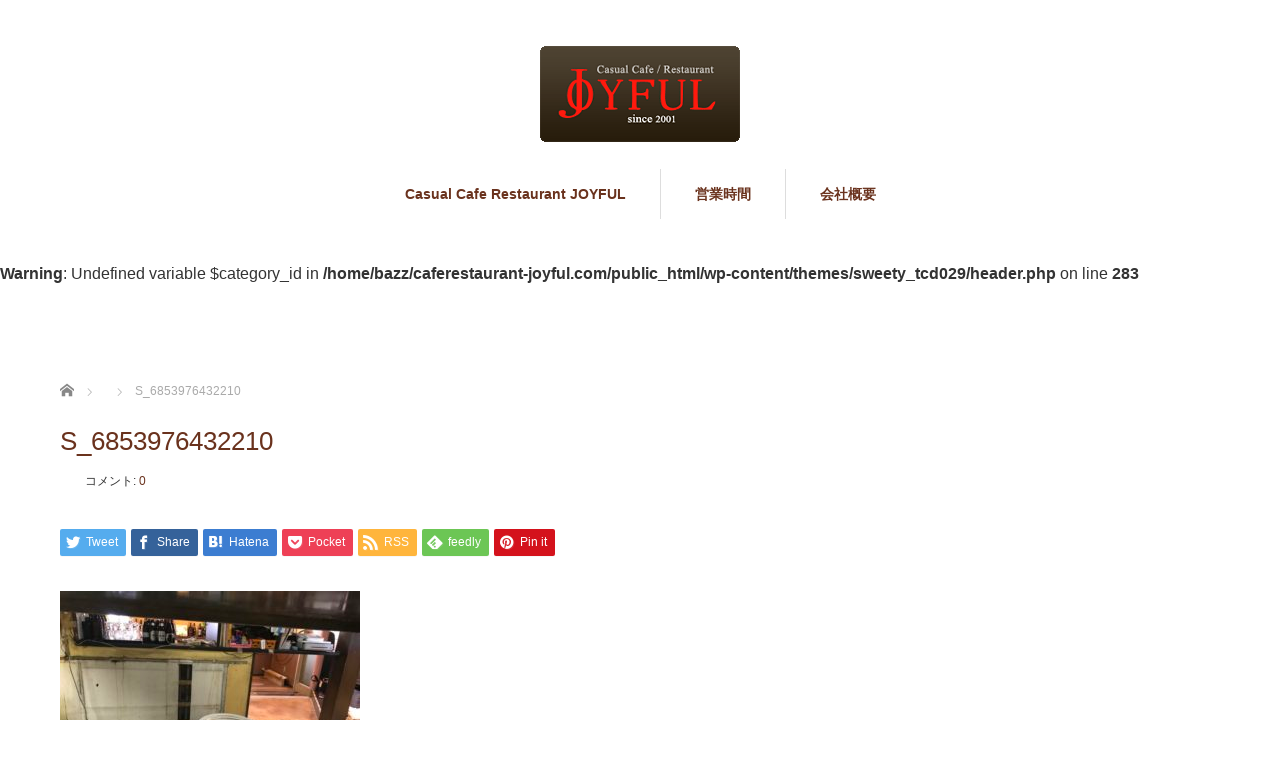

--- FILE ---
content_type: text/html; charset=UTF-8
request_url: https://caferestaurant-joyful.com/2017/10/17/%E6%9C%AC%E6%97%A5%E3%81%AF%E8%87%A8%E6%99%82%E4%BC%91%E6%A5%AD%E6%97%A5%E3%82%92%E3%81%84%E3%81%9F%E3%81%A0%E3%81%8D%E5%BA%97%E8%88%97%E3%81%AE%E3%83%97%E3%83%81%E6%94%B9%E8%A3%85%E3%82%92%E3%81%97/s_6853976432210/
body_size: 7617
content:
<!DOCTYPE html>
<html dir="ltr" lang="ja" prefix="og: https://ogp.me/ns#">
<head>


<meta charset="UTF-8">
<meta name="viewport" content="width=1160">
<!--[if IE]><meta http-equiv="X-UA-Compatible" content="IE=edge,chrome=1"><![endif]-->

<meta name="description" content="">
<link rel="pingback" href="https://caferestaurant-joyful.com/xmlrpc.php">

		<!-- All in One SEO 4.8.0 - aioseo.com -->
		<title>S_6853976432210 | Cafe Restaurant JOYFUL</title>
	<meta name="robots" content="max-image-preview:large" />
	<meta name="author" content="Bazz"/>
	<meta name="google-site-verification" content="oouL6tsbtJyt2jkRZRSmzNsYNiPWUOfgcHDZOB0tJZk" />
	<link rel="canonical" href="https://caferestaurant-joyful.com/2017/10/17/%e6%9c%ac%e6%97%a5%e3%81%af%e8%87%a8%e6%99%82%e4%bc%91%e6%a5%ad%e6%97%a5%e3%82%92%e3%81%84%e3%81%9f%e3%81%a0%e3%81%8d%e5%ba%97%e8%88%97%e3%81%ae%e3%83%97%e3%83%81%e6%94%b9%e8%a3%85%e3%82%92%e3%81%97/s_6853976432210/" />
	<meta name="generator" content="All in One SEO (AIOSEO) 4.8.0" />
		<meta property="og:locale" content="ja_JP" />
		<meta property="og:site_name" content="Cafe Restaurant JOYFUL |" />
		<meta property="og:type" content="article" />
		<meta property="og:title" content="S_6853976432210 | Cafe Restaurant JOYFUL" />
		<meta property="og:url" content="https://caferestaurant-joyful.com/2017/10/17/%e6%9c%ac%e6%97%a5%e3%81%af%e8%87%a8%e6%99%82%e4%bc%91%e6%a5%ad%e6%97%a5%e3%82%92%e3%81%84%e3%81%9f%e3%81%a0%e3%81%8d%e5%ba%97%e8%88%97%e3%81%ae%e3%83%97%e3%83%81%e6%94%b9%e8%a3%85%e3%82%92%e3%81%97/s_6853976432210/" />
		<meta property="article:published_time" content="2017-10-17T08:01:08+00:00" />
		<meta property="article:modified_time" content="2017-10-17T08:01:08+00:00" />
		<meta name="twitter:card" content="summary" />
		<meta name="twitter:title" content="S_6853976432210 | Cafe Restaurant JOYFUL" />
		<meta name="google" content="nositelinkssearchbox" />
		<script type="application/ld+json" class="aioseo-schema">
			{"@context":"https:\/\/schema.org","@graph":[{"@type":"BreadcrumbList","@id":"https:\/\/caferestaurant-joyful.com\/2017\/10\/17\/%e6%9c%ac%e6%97%a5%e3%81%af%e8%87%a8%e6%99%82%e4%bc%91%e6%a5%ad%e6%97%a5%e3%82%92%e3%81%84%e3%81%9f%e3%81%a0%e3%81%8d%e5%ba%97%e8%88%97%e3%81%ae%e3%83%97%e3%83%81%e6%94%b9%e8%a3%85%e3%82%92%e3%81%97\/s_6853976432210\/#breadcrumblist","itemListElement":[{"@type":"ListItem","@id":"https:\/\/caferestaurant-joyful.com\/#listItem","position":1,"name":"\u5bb6","item":"https:\/\/caferestaurant-joyful.com\/","nextItem":{"@type":"ListItem","@id":"https:\/\/caferestaurant-joyful.com\/2017\/10\/17\/%e6%9c%ac%e6%97%a5%e3%81%af%e8%87%a8%e6%99%82%e4%bc%91%e6%a5%ad%e6%97%a5%e3%82%92%e3%81%84%e3%81%9f%e3%81%a0%e3%81%8d%e5%ba%97%e8%88%97%e3%81%ae%e3%83%97%e3%83%81%e6%94%b9%e8%a3%85%e3%82%92%e3%81%97\/s_6853976432210\/#listItem","name":"S_6853976432210"}},{"@type":"ListItem","@id":"https:\/\/caferestaurant-joyful.com\/2017\/10\/17\/%e6%9c%ac%e6%97%a5%e3%81%af%e8%87%a8%e6%99%82%e4%bc%91%e6%a5%ad%e6%97%a5%e3%82%92%e3%81%84%e3%81%9f%e3%81%a0%e3%81%8d%e5%ba%97%e8%88%97%e3%81%ae%e3%83%97%e3%83%81%e6%94%b9%e8%a3%85%e3%82%92%e3%81%97\/s_6853976432210\/#listItem","position":2,"name":"S_6853976432210","previousItem":{"@type":"ListItem","@id":"https:\/\/caferestaurant-joyful.com\/#listItem","name":"\u5bb6"}}]},{"@type":"ItemPage","@id":"https:\/\/caferestaurant-joyful.com\/2017\/10\/17\/%e6%9c%ac%e6%97%a5%e3%81%af%e8%87%a8%e6%99%82%e4%bc%91%e6%a5%ad%e6%97%a5%e3%82%92%e3%81%84%e3%81%9f%e3%81%a0%e3%81%8d%e5%ba%97%e8%88%97%e3%81%ae%e3%83%97%e3%83%81%e6%94%b9%e8%a3%85%e3%82%92%e3%81%97\/s_6853976432210\/#itempage","url":"https:\/\/caferestaurant-joyful.com\/2017\/10\/17\/%e6%9c%ac%e6%97%a5%e3%81%af%e8%87%a8%e6%99%82%e4%bc%91%e6%a5%ad%e6%97%a5%e3%82%92%e3%81%84%e3%81%9f%e3%81%a0%e3%81%8d%e5%ba%97%e8%88%97%e3%81%ae%e3%83%97%e3%83%81%e6%94%b9%e8%a3%85%e3%82%92%e3%81%97\/s_6853976432210\/","name":"S_6853976432210 | Cafe Restaurant JOYFUL","inLanguage":"ja","isPartOf":{"@id":"https:\/\/caferestaurant-joyful.com\/#website"},"breadcrumb":{"@id":"https:\/\/caferestaurant-joyful.com\/2017\/10\/17\/%e6%9c%ac%e6%97%a5%e3%81%af%e8%87%a8%e6%99%82%e4%bc%91%e6%a5%ad%e6%97%a5%e3%82%92%e3%81%84%e3%81%9f%e3%81%a0%e3%81%8d%e5%ba%97%e8%88%97%e3%81%ae%e3%83%97%e3%83%81%e6%94%b9%e8%a3%85%e3%82%92%e3%81%97\/s_6853976432210\/#breadcrumblist"},"author":{"@id":"https:\/\/caferestaurant-joyful.com\/author\/Bazz\/#author"},"creator":{"@id":"https:\/\/caferestaurant-joyful.com\/author\/Bazz\/#author"},"datePublished":"2017-10-17T17:01:08+09:00","dateModified":"2017-10-17T17:01:08+09:00"},{"@type":"Organization","@id":"https:\/\/caferestaurant-joyful.com\/#organization","name":"Cafe Restaurant JOYFUL","url":"https:\/\/caferestaurant-joyful.com\/"},{"@type":"Person","@id":"https:\/\/caferestaurant-joyful.com\/author\/Bazz\/#author","url":"https:\/\/caferestaurant-joyful.com\/author\/Bazz\/","name":"Bazz","image":{"@type":"ImageObject","@id":"https:\/\/caferestaurant-joyful.com\/2017\/10\/17\/%e6%9c%ac%e6%97%a5%e3%81%af%e8%87%a8%e6%99%82%e4%bc%91%e6%a5%ad%e6%97%a5%e3%82%92%e3%81%84%e3%81%9f%e3%81%a0%e3%81%8d%e5%ba%97%e8%88%97%e3%81%ae%e3%83%97%e3%83%81%e6%94%b9%e8%a3%85%e3%82%92%e3%81%97\/s_6853976432210\/#authorImage","url":"https:\/\/secure.gravatar.com\/avatar\/4c4302078c7405ce87bf171d146604a3?s=96&d=mm&r=g","width":96,"height":96,"caption":"Bazz"}},{"@type":"WebSite","@id":"https:\/\/caferestaurant-joyful.com\/#website","url":"https:\/\/caferestaurant-joyful.com\/","name":"Cafe Restaurant JOYFUL","inLanguage":"ja","publisher":{"@id":"https:\/\/caferestaurant-joyful.com\/#organization"}}]}
		</script>
		<!-- All in One SEO -->

<link rel='dns-prefetch' href='//s.w.org' />
<link rel="alternate" type="application/rss+xml" title="Cafe Restaurant JOYFUL &raquo; フィード" href="https://caferestaurant-joyful.com/feed/" />
<link rel="alternate" type="application/rss+xml" title="Cafe Restaurant JOYFUL &raquo; コメントフィード" href="https://caferestaurant-joyful.com/comments/feed/" />
<link rel="alternate" type="application/rss+xml" title="Cafe Restaurant JOYFUL &raquo; S_6853976432210 のコメントのフィード" href="https://caferestaurant-joyful.com/2017/10/17/%e6%9c%ac%e6%97%a5%e3%81%af%e8%87%a8%e6%99%82%e4%bc%91%e6%a5%ad%e6%97%a5%e3%82%92%e3%81%84%e3%81%9f%e3%81%a0%e3%81%8d%e5%ba%97%e8%88%97%e3%81%ae%e3%83%97%e3%83%81%e6%94%b9%e8%a3%85%e3%82%92%e3%81%97/s_6853976432210/feed/" />
		<script type="text/javascript">
			window._wpemojiSettings = {"baseUrl":"https:\/\/s.w.org\/images\/core\/emoji\/13.1.0\/72x72\/","ext":".png","svgUrl":"https:\/\/s.w.org\/images\/core\/emoji\/13.1.0\/svg\/","svgExt":".svg","source":{"concatemoji":"https:\/\/caferestaurant-joyful.com\/wp-includes\/js\/wp-emoji-release.min.js?ver=5.8.12"}};
			!function(e,a,t){var n,r,o,i=a.createElement("canvas"),p=i.getContext&&i.getContext("2d");function s(e,t){var a=String.fromCharCode;p.clearRect(0,0,i.width,i.height),p.fillText(a.apply(this,e),0,0);e=i.toDataURL();return p.clearRect(0,0,i.width,i.height),p.fillText(a.apply(this,t),0,0),e===i.toDataURL()}function c(e){var t=a.createElement("script");t.src=e,t.defer=t.type="text/javascript",a.getElementsByTagName("head")[0].appendChild(t)}for(o=Array("flag","emoji"),t.supports={everything:!0,everythingExceptFlag:!0},r=0;r<o.length;r++)t.supports[o[r]]=function(e){if(!p||!p.fillText)return!1;switch(p.textBaseline="top",p.font="600 32px Arial",e){case"flag":return s([127987,65039,8205,9895,65039],[127987,65039,8203,9895,65039])?!1:!s([55356,56826,55356,56819],[55356,56826,8203,55356,56819])&&!s([55356,57332,56128,56423,56128,56418,56128,56421,56128,56430,56128,56423,56128,56447],[55356,57332,8203,56128,56423,8203,56128,56418,8203,56128,56421,8203,56128,56430,8203,56128,56423,8203,56128,56447]);case"emoji":return!s([10084,65039,8205,55357,56613],[10084,65039,8203,55357,56613])}return!1}(o[r]),t.supports.everything=t.supports.everything&&t.supports[o[r]],"flag"!==o[r]&&(t.supports.everythingExceptFlag=t.supports.everythingExceptFlag&&t.supports[o[r]]);t.supports.everythingExceptFlag=t.supports.everythingExceptFlag&&!t.supports.flag,t.DOMReady=!1,t.readyCallback=function(){t.DOMReady=!0},t.supports.everything||(n=function(){t.readyCallback()},a.addEventListener?(a.addEventListener("DOMContentLoaded",n,!1),e.addEventListener("load",n,!1)):(e.attachEvent("onload",n),a.attachEvent("onreadystatechange",function(){"complete"===a.readyState&&t.readyCallback()})),(n=t.source||{}).concatemoji?c(n.concatemoji):n.wpemoji&&n.twemoji&&(c(n.twemoji),c(n.wpemoji)))}(window,document,window._wpemojiSettings);
		</script>
		<style type="text/css">
img.wp-smiley,
img.emoji {
	display: inline !important;
	border: none !important;
	box-shadow: none !important;
	height: 1em !important;
	width: 1em !important;
	margin: 0 .07em !important;
	vertical-align: -0.1em !important;
	background: none !important;
	padding: 0 !important;
}
</style>
	<link rel='stylesheet' id='style-css'  href='https://caferestaurant-joyful.com/wp-content/themes/sweety_tcd029/style.css?ver=4.1.1' type='text/css' media='all' />
<link rel='stylesheet' id='wp-block-library-css'  href='https://caferestaurant-joyful.com/wp-includes/css/dist/block-library/style.min.css?ver=5.8.12' type='text/css' media='all' />
<style id='akismet-widget-style-inline-css' type='text/css'>

			.a-stats {
				--akismet-color-mid-green: #357b49;
				--akismet-color-white: #fff;
				--akismet-color-light-grey: #f6f7f7;

				max-width: 350px;
				width: auto;
			}

			.a-stats * {
				all: unset;
				box-sizing: border-box;
			}

			.a-stats strong {
				font-weight: 600;
			}

			.a-stats a.a-stats__link,
			.a-stats a.a-stats__link:visited,
			.a-stats a.a-stats__link:active {
				background: var(--akismet-color-mid-green);
				border: none;
				box-shadow: none;
				border-radius: 8px;
				color: var(--akismet-color-white);
				cursor: pointer;
				display: block;
				font-family: -apple-system, BlinkMacSystemFont, 'Segoe UI', 'Roboto', 'Oxygen-Sans', 'Ubuntu', 'Cantarell', 'Helvetica Neue', sans-serif;
				font-weight: 500;
				padding: 12px;
				text-align: center;
				text-decoration: none;
				transition: all 0.2s ease;
			}

			/* Extra specificity to deal with TwentyTwentyOne focus style */
			.widget .a-stats a.a-stats__link:focus {
				background: var(--akismet-color-mid-green);
				color: var(--akismet-color-white);
				text-decoration: none;
			}

			.a-stats a.a-stats__link:hover {
				filter: brightness(110%);
				box-shadow: 0 4px 12px rgba(0, 0, 0, 0.06), 0 0 2px rgba(0, 0, 0, 0.16);
			}

			.a-stats .count {
				color: var(--akismet-color-white);
				display: block;
				font-size: 1.5em;
				line-height: 1.4;
				padding: 0 13px;
				white-space: nowrap;
			}
		
</style>
<script type='text/javascript' src='https://caferestaurant-joyful.com/wp-includes/js/jquery/jquery.min.js?ver=3.6.0' id='jquery-core-js'></script>
<script type='text/javascript' src='https://caferestaurant-joyful.com/wp-includes/js/jquery/jquery-migrate.min.js?ver=3.3.2' id='jquery-migrate-js'></script>
<link rel="https://api.w.org/" href="https://caferestaurant-joyful.com/wp-json/" /><link rel="alternate" type="application/json" href="https://caferestaurant-joyful.com/wp-json/wp/v2/media/125" /><link rel='shortlink' href='https://caferestaurant-joyful.com/?p=125' />
<link rel="alternate" type="application/json+oembed" href="https://caferestaurant-joyful.com/wp-json/oembed/1.0/embed?url=https%3A%2F%2Fcaferestaurant-joyful.com%2F2017%2F10%2F17%2F%25e6%259c%25ac%25e6%2597%25a5%25e3%2581%25af%25e8%2587%25a8%25e6%2599%2582%25e4%25bc%2591%25e6%25a5%25ad%25e6%2597%25a5%25e3%2582%2592%25e3%2581%2584%25e3%2581%259f%25e3%2581%25a0%25e3%2581%258d%25e5%25ba%2597%25e8%2588%2597%25e3%2581%25ae%25e3%2583%2597%25e3%2583%2581%25e6%2594%25b9%25e8%25a3%2585%25e3%2582%2592%25e3%2581%2597%2Fs_6853976432210%2F" />
<link rel="alternate" type="text/xml+oembed" href="https://caferestaurant-joyful.com/wp-json/oembed/1.0/embed?url=https%3A%2F%2Fcaferestaurant-joyful.com%2F2017%2F10%2F17%2F%25e6%259c%25ac%25e6%2597%25a5%25e3%2581%25af%25e8%2587%25a8%25e6%2599%2582%25e4%25bc%2591%25e6%25a5%25ad%25e6%2597%25a5%25e3%2582%2592%25e3%2581%2584%25e3%2581%259f%25e3%2581%25a0%25e3%2581%258d%25e5%25ba%2597%25e8%2588%2597%25e3%2581%25ae%25e3%2583%2597%25e3%2583%2581%25e6%2594%25b9%25e8%25a3%2585%25e3%2582%2592%25e3%2581%2597%2Fs_6853976432210%2F&#038;format=xml" />
<style type="text/css"></style><style type="text/css">.broken_link, a.broken_link {
	text-decoration: line-through;
}</style><link rel="icon" href="https://caferestaurant-joyful.com/wp-content/uploads/2017/10/f1e8598419718d63c62d5a08354905e221-120x120.jpg" sizes="32x32" />
<link rel="icon" href="https://caferestaurant-joyful.com/wp-content/uploads/2017/10/f1e8598419718d63c62d5a08354905e221.jpg" sizes="192x192" />
<link rel="apple-touch-icon" href="https://caferestaurant-joyful.com/wp-content/uploads/2017/10/f1e8598419718d63c62d5a08354905e221.jpg" />
<meta name="msapplication-TileImage" content="https://caferestaurant-joyful.com/wp-content/uploads/2017/10/f1e8598419718d63c62d5a08354905e221.jpg" />
<script src="https://maps.googleapis.com/maps/api/js"></script>
<script src="https://caferestaurant-joyful.com/wp-content/themes/sweety_tcd029/js/jquery.easing.1.3.js?ver=4.1.1"></script>
<script src="https://caferestaurant-joyful.com/wp-content/themes/sweety_tcd029/js/jscript.js?ver=4.1.1"></script>

<link rel="stylesheet" href="https://caferestaurant-joyful.com/wp-content/themes/sweety_tcd029/style-pc.css?ver=4.1.1">
<link rel="stylesheet" href="https://caferestaurant-joyful.com/wp-content/themes/sweety_tcd029/japanese.css?ver=4.1.1">

<!--[if lt IE 9]>
<script src="https://caferestaurant-joyful.com/wp-content/themes/sweety_tcd029/js/html5.js?ver=4.1.1"></script>
<![endif]-->

<style type="text/css">

body { font-size:16px; }

a, #menu_archive .headline2, #menu_archive li a.title, #menu_bottom_area h2, #menu_bottom_area h3, .post_date, .archive_headline, .post_title
  { color:#6A321D; }

a:hover
  { color:#D62B2B; }

a.link_button, .link_button a, .page_navi span.current, .widget_search #search-btn input, .widget_search #searchsubmit, .google_search #search_button, .global_menu ul ul a, .tcdw_category_list_widget li.list_title, .tcdw_menu_category_list_widget li.list_title
  { background-color:#6A321D; }

a.link_button:hover, .link_button a:hover, #return_top a:hover, .global_menu ul ul a:hover, #wp-calendar td a:hover, #wp-calendar #prev a:hover, #wp-calendar #next a:hover, .widget_search #search-btn input:hover, .google_search #search_button:hover, .widget_search #searchsubmit:hover, .page_navi a:hover, #previous_next_post a:hover,
 #submit_comment:hover, #post_pagination a:hover, .tcdw_menu_category_list_widget a:hover, .tcdw_category_list_widget a:hover
  { background-color:#D62B2B; }

#comment_textarea textarea:focus, #guest_info input:focus
  { border-color:#D62B2B; }

.post_content a, .custom-html-widget a { color:#6A321D; }
.post_content a:hover, .custom-html-widget a:hover { color:#432114; }


</style>





</head>
<body id="body" class="attachment attachment-template-default single single-attachment postid-125 attachmentid-125 attachment-jpeg">

 <div id="header">
  <div id="header_inner">

  <!-- logo -->
  <div id='logo_image'>
<h1 id="logo"><a href=" https://caferestaurant-joyful.com/" title="Cafe Restaurant JOYFUL" data-label="Cafe Restaurant JOYFUL"><img src="https://caferestaurant-joyful.com/wp-content/uploads/tcd-w/logo.gif?1768819904" alt="Cafe Restaurant JOYFUL" title="Cafe Restaurant JOYFUL" /></a></h1>
</div>

  <!-- global menu -->
    <div class="global_menu clearfix">
   <ul id="menu-%e3%82%b8%e3%83%a7%e3%82%a4%e3%83%95%e3%83%ab" class="menu"><li id="menu-item-97" class="menu-item menu-item-type-post_type menu-item-object-page menu-item-97"><a href="https://caferestaurant-joyful.com/casual-cafe-restaurant-joyful/">Casual Cafe Restaurant JOYFUL</a></li>
<li id="menu-item-112" class="menu-item menu-item-type-post_type menu-item-object-page menu-item-112"><a href="https://caferestaurant-joyful.com/%e5%96%b6%e6%a5%ad%e6%99%82%e9%96%93/">営業時間</a></li>
<li id="menu-item-113" class="menu-item menu-item-type-post_type menu-item-object-page menu-item-113"><a href="https://caferestaurant-joyful.com/%e4%bc%9a%e7%a4%be%e6%a6%82%e8%a6%81/">会社概要</a></li>
</ul>  </div>
  
  </div><!-- END #header_inner -->
 </div><!-- END #header -->

 <br />
<b>Warning</b>:  Undefined variable $category_id in <b>/home/bazz/caferestaurant-joyful.com/public_html/wp-content/themes/sweety_tcd029/header.php</b> on line <b>283</b><br />


<div id="main_cotents" class="clearfix">
 
<ul id="bread_crumb" class="clearfix" itemscope itemtype="http://schema.org/BreadcrumbList">
 <li itemprop="itemListElement" itemscope itemtype="http://schema.org/ListItem" class="home"><a itemprop="item" href="https://caferestaurant-joyful.com/"><span itemprop="name">ホーム</span></a><meta itemprop="position" content="1" /></li>

 <li itemprop="itemListElement" itemscope itemtype="http://schema.org/ListItem">
   <meta itemprop="position" content="2" /></li>
 <li itemprop="itemListElement" itemscope itemtype="http://schema.org/ListItem" class="last"><span itemprop="name">S_6853976432210</span><meta itemprop="position" content="3" /></li>

</ul>
 <div id="main_col">

 
 <div id="single_post">

  <h2 class="post_title">S_6853976432210</h2>

  <ul class="post_meta clearfix">
      <li class="post_category"></li>      <li class="post_comment">コメント: <a href="#comment_headline">0</a></li>     </ul>

  <div class="post_content clearfix">

  <!-- sns button top -->
      <div class="mb30">
<!--Type1-->

<div id="share_top1">

 

<div class="sns">
<ul class="type1 clearfix">
<!--Twitterボタン-->
<li class="twitter">
<a href="http://twitter.com/share?text=S_6853976432210&url=https%3A%2F%2Fcaferestaurant-joyful.com%2F2017%2F10%2F17%2F%25e6%259c%25ac%25e6%2597%25a5%25e3%2581%25af%25e8%2587%25a8%25e6%2599%2582%25e4%25bc%2591%25e6%25a5%25ad%25e6%2597%25a5%25e3%2582%2592%25e3%2581%2584%25e3%2581%259f%25e3%2581%25a0%25e3%2581%258d%25e5%25ba%2597%25e8%2588%2597%25e3%2581%25ae%25e3%2583%2597%25e3%2583%2581%25e6%2594%25b9%25e8%25a3%2585%25e3%2582%2592%25e3%2581%2597%2Fs_6853976432210%2F&via=joe_JOYFUL&tw_p=tweetbutton&related=joe_JOYFUL" onclick="javascript:window.open(this.href, '', 'menubar=no,toolbar=no,resizable=yes,scrollbars=yes,height=400,width=600');return false;"><i class="icon-twitter"></i><span class="ttl">Tweet</span><span class="share-count"></span></a></li>

<!--Facebookボタン-->
<li class="facebook">
<a href="//www.facebook.com/sharer/sharer.php?u=https://caferestaurant-joyful.com/2017/10/17/%e6%9c%ac%e6%97%a5%e3%81%af%e8%87%a8%e6%99%82%e4%bc%91%e6%a5%ad%e6%97%a5%e3%82%92%e3%81%84%e3%81%9f%e3%81%a0%e3%81%8d%e5%ba%97%e8%88%97%e3%81%ae%e3%83%97%e3%83%81%e6%94%b9%e8%a3%85%e3%82%92%e3%81%97/s_6853976432210/&amp;t=S_6853976432210" class="facebook-btn-icon-link" target="blank" rel="nofollow"><i class="icon-facebook"></i><span class="ttl">Share</span><span class="share-count"></span></a></li>

<!--Hatebuボタン-->
<li class="hatebu">
<a href="http://b.hatena.ne.jp/add?mode=confirm&url=https%3A%2F%2Fcaferestaurant-joyful.com%2F2017%2F10%2F17%2F%25e6%259c%25ac%25e6%2597%25a5%25e3%2581%25af%25e8%2587%25a8%25e6%2599%2582%25e4%25bc%2591%25e6%25a5%25ad%25e6%2597%25a5%25e3%2582%2592%25e3%2581%2584%25e3%2581%259f%25e3%2581%25a0%25e3%2581%258d%25e5%25ba%2597%25e8%2588%2597%25e3%2581%25ae%25e3%2583%2597%25e3%2583%2581%25e6%2594%25b9%25e8%25a3%2585%25e3%2582%2592%25e3%2581%2597%2Fs_6853976432210%2F" onclick="javascript:window.open(this.href, '', 'menubar=no,toolbar=no,resizable=yes,scrollbars=yes,height=400,width=510');return false;" ><i class="icon-hatebu"></i><span class="ttl">Hatena</span><span class="share-count"></span></a></li>

<!--Pocketボタン-->
<li class="pocket">
<a href="http://getpocket.com/edit?url=https%3A%2F%2Fcaferestaurant-joyful.com%2F2017%2F10%2F17%2F%25e6%259c%25ac%25e6%2597%25a5%25e3%2581%25af%25e8%2587%25a8%25e6%2599%2582%25e4%25bc%2591%25e6%25a5%25ad%25e6%2597%25a5%25e3%2582%2592%25e3%2581%2584%25e3%2581%259f%25e3%2581%25a0%25e3%2581%258d%25e5%25ba%2597%25e8%2588%2597%25e3%2581%25ae%25e3%2583%2597%25e3%2583%2581%25e6%2594%25b9%25e8%25a3%2585%25e3%2582%2592%25e3%2581%2597%2Fs_6853976432210%2F&title=S_6853976432210" target="blank"><i class="icon-pocket"></i><span class="ttl">Pocket</span><span class="share-count"></span></a></li>

<!--RSSボタン-->
<li class="rss">
<a href="https://caferestaurant-joyful.com/feed/" target="blank"><i class="icon-rss"></i><span class="ttl">RSS</span></a></li>

<!--Feedlyボタン-->
<li class="feedly">
<a href="http://feedly.com/index.html#subscription/feed/https://caferestaurant-joyful.com/feed/" target="blank"><i class="icon-feedly"></i><span class="ttl">feedly</span><span class="share-count"></span></a></li>

<!--Pinterestボタン-->
<li class="pinterest">
<a rel="nofollow" target="_blank" href="https://www.pinterest.com/pin/create/button/?url=https%3A%2F%2Fcaferestaurant-joyful.com%2F2017%2F10%2F17%2F%25e6%259c%25ac%25e6%2597%25a5%25e3%2581%25af%25e8%2587%25a8%25e6%2599%2582%25e4%25bc%2591%25e6%25a5%25ad%25e6%2597%25a5%25e3%2582%2592%25e3%2581%2584%25e3%2581%259f%25e3%2581%25a0%25e3%2581%258d%25e5%25ba%2597%25e8%2588%2597%25e3%2581%25ae%25e3%2583%2597%25e3%2583%2581%25e6%2594%25b9%25e8%25a3%2585%25e3%2582%2592%25e3%2581%2597%2Fs_6853976432210%2F&media=https://caferestaurant-joyful.com/wp-content/uploads/2017/10/S_6853976432210.jpg&description=S_6853976432210"><i class="icon-pinterest"></i><span class="ttl">Pin&nbsp;it</span></a></li>

</ul>
</div>

</div>


<!--Type2-->

<!--Type3-->

<!--Type4-->

<!--Type5-->
</div>
     <!-- /sns button top -->

  
   <p class="attachment"><a href='https://caferestaurant-joyful.com/wp-content/uploads/2017/10/S_6853976432210.jpg'><img width="300" height="225" src="https://caferestaurant-joyful.com/wp-content/uploads/2017/10/S_6853976432210-300x225.jpg" class="attachment-medium size-medium" alt="" loading="lazy" srcset="https://caferestaurant-joyful.com/wp-content/uploads/2017/10/S_6853976432210-300x225.jpg 300w, https://caferestaurant-joyful.com/wp-content/uploads/2017/10/S_6853976432210-768x576.jpg 768w, https://caferestaurant-joyful.com/wp-content/uploads/2017/10/S_6853976432210-1024x768.jpg 1024w, https://caferestaurant-joyful.com/wp-content/uploads/2017/10/S_6853976432210.jpg 1478w" sizes="(max-width: 300px) 100vw, 300px" /></a></p>
     <!-- sns button bottom -->
      <div class="mb40">
<!--Type1-->

<div id="share_top1">

 

<div class="sns">
<ul class="type1 clearfix">
<!--Twitterボタン-->
<li class="twitter">
<a href="http://twitter.com/share?text=S_6853976432210&url=https%3A%2F%2Fcaferestaurant-joyful.com%2F2017%2F10%2F17%2F%25e6%259c%25ac%25e6%2597%25a5%25e3%2581%25af%25e8%2587%25a8%25e6%2599%2582%25e4%25bc%2591%25e6%25a5%25ad%25e6%2597%25a5%25e3%2582%2592%25e3%2581%2584%25e3%2581%259f%25e3%2581%25a0%25e3%2581%258d%25e5%25ba%2597%25e8%2588%2597%25e3%2581%25ae%25e3%2583%2597%25e3%2583%2581%25e6%2594%25b9%25e8%25a3%2585%25e3%2582%2592%25e3%2581%2597%2Fs_6853976432210%2F&via=joe_JOYFUL&tw_p=tweetbutton&related=joe_JOYFUL" onclick="javascript:window.open(this.href, '', 'menubar=no,toolbar=no,resizable=yes,scrollbars=yes,height=400,width=600');return false;"><i class="icon-twitter"></i><span class="ttl">Tweet</span><span class="share-count"></span></a></li>

<!--Facebookボタン-->
<li class="facebook">
<a href="//www.facebook.com/sharer/sharer.php?u=https://caferestaurant-joyful.com/2017/10/17/%e6%9c%ac%e6%97%a5%e3%81%af%e8%87%a8%e6%99%82%e4%bc%91%e6%a5%ad%e6%97%a5%e3%82%92%e3%81%84%e3%81%9f%e3%81%a0%e3%81%8d%e5%ba%97%e8%88%97%e3%81%ae%e3%83%97%e3%83%81%e6%94%b9%e8%a3%85%e3%82%92%e3%81%97/s_6853976432210/&amp;t=S_6853976432210" class="facebook-btn-icon-link" target="blank" rel="nofollow"><i class="icon-facebook"></i><span class="ttl">Share</span><span class="share-count"></span></a></li>

<!--Hatebuボタン-->
<li class="hatebu">
<a href="http://b.hatena.ne.jp/add?mode=confirm&url=https%3A%2F%2Fcaferestaurant-joyful.com%2F2017%2F10%2F17%2F%25e6%259c%25ac%25e6%2597%25a5%25e3%2581%25af%25e8%2587%25a8%25e6%2599%2582%25e4%25bc%2591%25e6%25a5%25ad%25e6%2597%25a5%25e3%2582%2592%25e3%2581%2584%25e3%2581%259f%25e3%2581%25a0%25e3%2581%258d%25e5%25ba%2597%25e8%2588%2597%25e3%2581%25ae%25e3%2583%2597%25e3%2583%2581%25e6%2594%25b9%25e8%25a3%2585%25e3%2582%2592%25e3%2581%2597%2Fs_6853976432210%2F" onclick="javascript:window.open(this.href, '', 'menubar=no,toolbar=no,resizable=yes,scrollbars=yes,height=400,width=510');return false;" ><i class="icon-hatebu"></i><span class="ttl">Hatena</span><span class="share-count"></span></a></li>

<!--Pocketボタン-->
<li class="pocket">
<a href="http://getpocket.com/edit?url=https%3A%2F%2Fcaferestaurant-joyful.com%2F2017%2F10%2F17%2F%25e6%259c%25ac%25e6%2597%25a5%25e3%2581%25af%25e8%2587%25a8%25e6%2599%2582%25e4%25bc%2591%25e6%25a5%25ad%25e6%2597%25a5%25e3%2582%2592%25e3%2581%2584%25e3%2581%259f%25e3%2581%25a0%25e3%2581%258d%25e5%25ba%2597%25e8%2588%2597%25e3%2581%25ae%25e3%2583%2597%25e3%2583%2581%25e6%2594%25b9%25e8%25a3%2585%25e3%2582%2592%25e3%2581%2597%2Fs_6853976432210%2F&title=S_6853976432210" target="blank"><i class="icon-pocket"></i><span class="ttl">Pocket</span><span class="share-count"></span></a></li>

<!--RSSボタン-->
<li class="rss">
<a href="https://caferestaurant-joyful.com/feed/" target="blank"><i class="icon-rss"></i><span class="ttl">RSS</span></a></li>

<!--Feedlyボタン-->
<li class="feedly">
<a href="http://feedly.com/index.html#subscription/feed/https://caferestaurant-joyful.com/feed/" target="blank"><i class="icon-feedly"></i><span class="ttl">feedly</span><span class="share-count"></span></a></li>

<!--Pinterestボタン-->
<li class="pinterest">
<a rel="nofollow" target="_blank" href="https://www.pinterest.com/pin/create/button/?url=https%3A%2F%2Fcaferestaurant-joyful.com%2F2017%2F10%2F17%2F%25e6%259c%25ac%25e6%2597%25a5%25e3%2581%25af%25e8%2587%25a8%25e6%2599%2582%25e4%25bc%2591%25e6%25a5%25ad%25e6%2597%25a5%25e3%2582%2592%25e3%2581%2584%25e3%2581%259f%25e3%2581%25a0%25e3%2581%258d%25e5%25ba%2597%25e8%2588%2597%25e3%2581%25ae%25e3%2583%2597%25e3%2583%2581%25e6%2594%25b9%25e8%25a3%2585%25e3%2582%2592%25e3%2581%2597%2Fs_6853976432210%2F&media=https://caferestaurant-joyful.com/wp-content/uploads/2017/10/S_6853976432210.jpg&description=S_6853976432210"><i class="icon-pinterest"></i><span class="ttl">Pin&nbsp;it</span></a></li>

</ul>
</div>

</div>


<!--Type2-->

<!--Type3-->

<!--Type4-->

<!--Type5-->
</div>
     <!-- /sns button bottom -->
  </div>
 </div><!-- END #single_post -->


  <div id="previous_next_post" class="clearfix">
  <p id="previous_post"><a href="https://caferestaurant-joyful.com/2017/10/17/%e6%9c%ac%e6%97%a5%e3%81%af%e8%87%a8%e6%99%82%e4%bc%91%e6%a5%ad%e6%97%a5%e3%82%92%e3%81%84%e3%81%9f%e3%81%a0%e3%81%8d%e5%ba%97%e8%88%97%e3%81%ae%e3%83%97%e3%83%81%e6%94%b9%e8%a3%85%e3%82%92%e3%81%97/" rel="prev">前の記事</a></p>
  <p id="next_post"></p>
 </div>
 
 
 
  
  
 




<h3 id="comment_headline">コメント</h3>

<div id="comment_header" class="clearfix">

 <ul id="comment_header_right">
   <li id="trackback_closed"><p>トラックバックは利用できません。</p></li>
   <li id="comment_closed"><p>コメント (0)</p></li>
 </ul>


</div><!-- END #comment_header -->

<div id="comments">

 <div id="comment_area">
  <!-- start commnet -->
  <ol class="commentlist">
	    <li class="comment">
     <div class="comment-content"><p class="no_comment">この記事へのコメントはありません。</p></div>
    </li>
	  </ol>
  <!-- comments END -->

  
 </div><!-- #comment-list END -->


 <div id="trackback_area">
 <!-- start trackback -->
  <!-- trackback end -->
 </div><!-- #trackbacklist END -->

 


 
 <fieldset class="comment_form_wrapper" id="respond">

    <div id="cancel_comment_reply"><a rel="nofollow" id="cancel-comment-reply-link" href="/2017/10/17/%E6%9C%AC%E6%97%A5%E3%81%AF%E8%87%A8%E6%99%82%E4%BC%91%E6%A5%AD%E6%97%A5%E3%82%92%E3%81%84%E3%81%9F%E3%81%A0%E3%81%8D%E5%BA%97%E8%88%97%E3%81%AE%E3%83%97%E3%83%81%E6%94%B9%E8%A3%85%E3%82%92%E3%81%97/s_6853976432210/#respond" style="display:none;">返信をキャンセルする。</a></div>
  
  <form action="https://caferestaurant-joyful.com/wp-comments-post.php" method="post" id="commentform">

   
   <div id="guest_info">
    <div id="guest_name"><label for="author"><span>名前</span>( 必須 )</label><input type="text" name="author" id="author" value="" size="22" tabindex="1" aria-required='true' /></div>
    <div id="guest_email"><label for="email"><span>E-MAIL</span>( 必須 ) - 公開されません -</label><input type="text" name="email" id="email" value="" size="22" tabindex="2" aria-required='true' /></div>
    <div id="guest_url"><label for="url"><span>URL</span></label><input type="text" name="url" id="url" value="" size="22" tabindex="3" /></div>
       </div>

   
   <div id="comment_textarea">
    <textarea name="comment" id="comment" cols="50" rows="10" tabindex="4"></textarea>
   </div>

   
   <div id="submit_comment_wrapper">
    <p style="display: none;"><input type="hidden" id="akismet_comment_nonce" name="akismet_comment_nonce" value="0e790e4228" /></p><p style="display: none !important;" class="akismet-fields-container" data-prefix="ak_"><label>&#916;<textarea name="ak_hp_textarea" cols="45" rows="8" maxlength="100"></textarea></label><input type="hidden" id="ak_js_1" name="ak_js" value="104"/><script>document.getElementById( "ak_js_1" ).setAttribute( "value", ( new Date() ).getTime() );</script></p>    <input name="submit" type="submit" id="submit_comment" tabindex="5" value="コメントを書く" title="コメントを書く" alt="コメントを書く" />
   </div>
   <div id="input_hidden_field">
        <input type='hidden' name='comment_post_ID' value='125' id='comment_post_ID' />
<input type='hidden' name='comment_parent' id='comment_parent' value='0' />
       </div>

  </form>

 </fieldset><!-- #comment-form-area END -->

</div><!-- #comment end -->
 </div><!-- END #main_col -->

 <div id="side_col">

 
 
 
</div>
</div>


 <div id="footer_top">
  <div id="footer_top_inner" class="clearfix">

   <!-- footer logo -->
   <div id='footer_logo_image'>
<h3 id="footer_logo"><a href=" https://caferestaurant-joyful.com/" title="Cafe Restaurant JOYFUL" data-label="Cafe Restaurant JOYFUL"><img src="https://caferestaurant-joyful.com/wp-content/uploads/tcd-w/logo.gif?1768819904" alt="Cafe Restaurant JOYFUL" title="Cafe Restaurant JOYFUL" /></a></h3>
</div>

   <!-- footer menu -->
      <div class="global_menu footer_menu clearfix">
    <ul id="menu-%e3%82%b8%e3%83%a7%e3%82%a4%e3%83%95%e3%83%ab-1" class="menu"><li class="menu-item menu-item-type-post_type menu-item-object-page menu-item-97"><a href="https://caferestaurant-joyful.com/casual-cafe-restaurant-joyful/">Casual Cafe Restaurant JOYFUL</a></li>
<li class="menu-item menu-item-type-post_type menu-item-object-page menu-item-112"><a href="https://caferestaurant-joyful.com/%e5%96%b6%e6%a5%ad%e6%99%82%e9%96%93/">営業時間</a></li>
<li class="menu-item menu-item-type-post_type menu-item-object-page menu-item-113"><a href="https://caferestaurant-joyful.com/%e4%bc%9a%e7%a4%be%e6%a6%82%e8%a6%81/">会社概要</a></li>
</ul>   </div>
   
   
  </div><!-- END #footer_top_inner -->
 </div><!-- END #footer_top -->

 <div id="footer_bottom">
  <div id="footer_bottom_inner" class="clearfix">

   <!-- social button -->
      <ul class="user_sns clearfix" id="footer_social_link">
      <li class="twitter"><a href="@joe_JOYFUL" target="_blank"><span>Twitter</span></a></li>            <li class="insta"><a href="coferestaurant.joyful" target="_blank"><span>Instagram</span></a></li>                        <li class="rss"><a class="target_blank" href="https://caferestaurant-joyful.com/feed/">RSS</a></li>   </ul>
   
   <p id="copyright">Copyright &copy;&nbsp; <a href="https://caferestaurant-joyful.com/">Cafe Restaurant JOYFUL</a></p>

  </div><!-- END #footer_bottom_inner -->
 </div><!-- END #footer_bottom -->

 <div id="return_top">
  <a href="#header_top">PAGE TOP</a>
 </div>

  <!-- facebook share button code -->
 <div id="fb-root"></div>
 <script>
 (function(d, s, id) {
   var js, fjs = d.getElementsByTagName(s)[0];
   if (d.getElementById(id)) return;
   js = d.createElement(s); js.id = id;
   js.async = true;
   js.src = "//connect.facebook.net/ja_JP/sdk.js#xfbml=1&version=v2.5";
   fjs.parentNode.insertBefore(js, fjs);
 }(document, 'script', 'facebook-jssdk'));
 </script>
 
<script type='text/javascript' src='https://caferestaurant-joyful.com/wp-includes/js/comment-reply.min.js?ver=5.8.12' id='comment-reply-js'></script>
<script type='text/javascript' src='https://caferestaurant-joyful.com/wp-includes/js/wp-embed.min.js?ver=5.8.12' id='wp-embed-js'></script>
<script defer type='text/javascript' src='https://caferestaurant-joyful.com/wp-content/plugins/akismet/_inc/akismet-frontend.js?ver=1742224566' id='akismet-frontend-js'></script>


</body>
</html>
